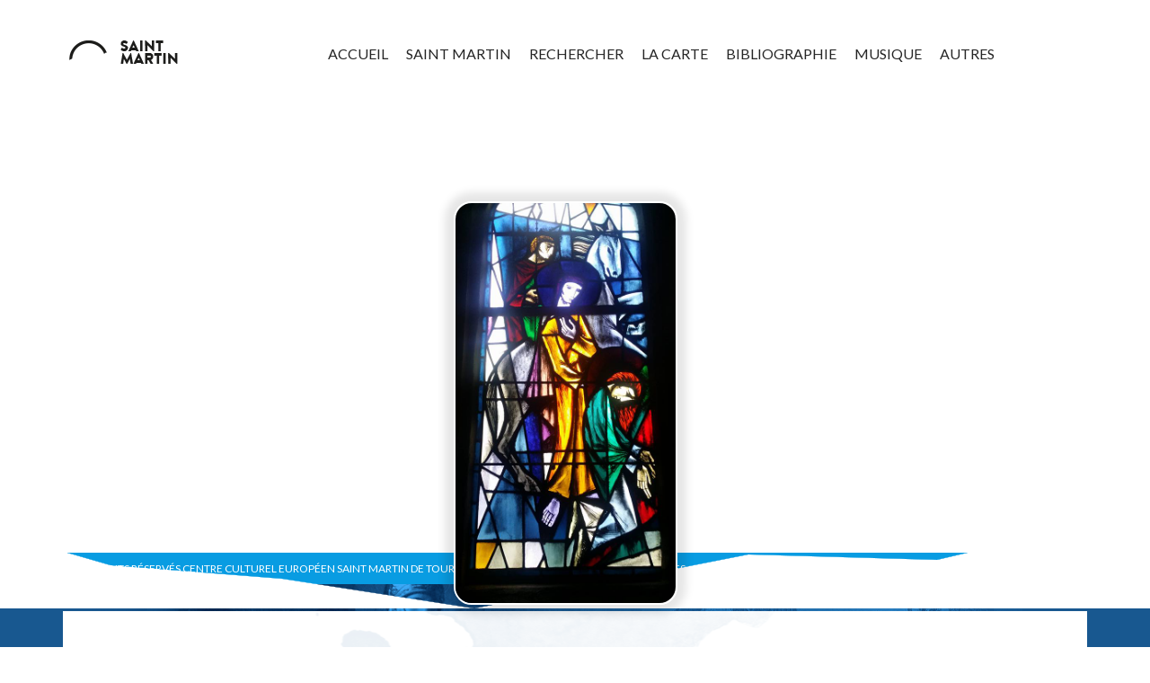

--- FILE ---
content_type: text/html; charset=UTF-8
request_url: https://saint-martindetours.com/eglise-saint-martin-pierrevillers/
body_size: 13381
content:

<!DOCTYPE html>
<html lang="fr-FR" class="no-js">
<head>
	<meta charset="UTF-8">
	<meta name="viewport" content="width=device-width">
	<link rel="profile" href="http://gmpg.org/xfn/11">
	<link rel="pingback" href="https://saint-martindetours.com/xmlrpc.php">
	<title> &raquo; Église Saint-Martin, Pierrevillers</title>
	<link href="https://saint-martindetours.com/wp-content/themes/saintmartin/style.css" rel="stylesheet">
	<link href="https://saint-martindetours.com/wp-content/themes/saintmartin/css/mobile.css" rel="stylesheet">
	<link rel="icon" type="image/png" href="https://saint-martindetours.com/wp-content/themes/saintmartin/images/favicon.png" />
	<script src="//code.jquery.com/jquery-1.11.2.min.js"></script>
	<script src='https://api.mapbox.com/mapbox.js/v3.3.1/mapbox.js'></script>
	<link href='https://api.mapbox.com/mapbox.js/v3.3.1/mapbox.css' rel='stylesheet' />
	<script src='https://api.mapbox.com/mapbox.js/plugins/leaflet-markercluster/v1.0.0/leaflet.markercluster.js'></script>
	<link href='https://api.mapbox.com/mapbox.js/plugins/leaflet-markercluster/v1.0.0/MarkerCluster.css' rel='stylesheet' />
	<link href='https://api.mapbox.com/mapbox.js/plugins/leaflet-markercluster/v1.0.0/MarkerCluster.Default.css' rel='stylesheet' />
	<link href='https://fonts.googleapis.com/css?family=Lato:400,300,700' rel='stylesheet' type='text/css'>
	<link href='https://fonts.googleapis.com/css?family=Exo+2:400,700,700italic,400italic' rel='stylesheet' type='text/css'>
	<link rel="stylesheet" href="https://maxcdn.bootstrapcdn.com/font-awesome/4.4.0/css/font-awesome.min.css">
<script>
  (function(i,s,o,g,r,a,m){i['GoogleAnalyticsObject']=r;i[r]=i[r]||function(){
  (i[r].q=i[r].q||[]).push(arguments)},i[r].l=1*new Date();a=s.createElement(o),
  m=s.getElementsByTagName(o)[0];a.async=1;a.src=g;m.parentNode.insertBefore(a,m)
  })(window,document,'script','//www.google-analytics.com/analytics.js','ga');

  ga('create', 'UA-69800433-1', 'auto');
  ga('send', 'pageview');

</script>
	<meta name='robots' content='max-image-preview:large' />
	<style>img:is([sizes="auto" i], [sizes^="auto," i]) { contain-intrinsic-size: 3000px 1500px }</style>
	<link rel="alternate" type="application/rss+xml" title="Saint Martin de Tours &raquo; Église Saint-Martin, Pierrevillers Flux des commentaires" href="https://saint-martindetours.com/eglise-saint-martin-pierrevillers/feed/" />
<script type="text/javascript">
/* <![CDATA[ */
window._wpemojiSettings = {"baseUrl":"https:\/\/s.w.org\/images\/core\/emoji\/16.0.1\/72x72\/","ext":".png","svgUrl":"https:\/\/s.w.org\/images\/core\/emoji\/16.0.1\/svg\/","svgExt":".svg","source":{"concatemoji":"https:\/\/saint-martindetours.com\/wp-includes\/js\/wp-emoji-release.min.js?ver=6.8.3"}};
/*! This file is auto-generated */
!function(s,n){var o,i,e;function c(e){try{var t={supportTests:e,timestamp:(new Date).valueOf()};sessionStorage.setItem(o,JSON.stringify(t))}catch(e){}}function p(e,t,n){e.clearRect(0,0,e.canvas.width,e.canvas.height),e.fillText(t,0,0);var t=new Uint32Array(e.getImageData(0,0,e.canvas.width,e.canvas.height).data),a=(e.clearRect(0,0,e.canvas.width,e.canvas.height),e.fillText(n,0,0),new Uint32Array(e.getImageData(0,0,e.canvas.width,e.canvas.height).data));return t.every(function(e,t){return e===a[t]})}function u(e,t){e.clearRect(0,0,e.canvas.width,e.canvas.height),e.fillText(t,0,0);for(var n=e.getImageData(16,16,1,1),a=0;a<n.data.length;a++)if(0!==n.data[a])return!1;return!0}function f(e,t,n,a){switch(t){case"flag":return n(e,"\ud83c\udff3\ufe0f\u200d\u26a7\ufe0f","\ud83c\udff3\ufe0f\u200b\u26a7\ufe0f")?!1:!n(e,"\ud83c\udde8\ud83c\uddf6","\ud83c\udde8\u200b\ud83c\uddf6")&&!n(e,"\ud83c\udff4\udb40\udc67\udb40\udc62\udb40\udc65\udb40\udc6e\udb40\udc67\udb40\udc7f","\ud83c\udff4\u200b\udb40\udc67\u200b\udb40\udc62\u200b\udb40\udc65\u200b\udb40\udc6e\u200b\udb40\udc67\u200b\udb40\udc7f");case"emoji":return!a(e,"\ud83e\udedf")}return!1}function g(e,t,n,a){var r="undefined"!=typeof WorkerGlobalScope&&self instanceof WorkerGlobalScope?new OffscreenCanvas(300,150):s.createElement("canvas"),o=r.getContext("2d",{willReadFrequently:!0}),i=(o.textBaseline="top",o.font="600 32px Arial",{});return e.forEach(function(e){i[e]=t(o,e,n,a)}),i}function t(e){var t=s.createElement("script");t.src=e,t.defer=!0,s.head.appendChild(t)}"undefined"!=typeof Promise&&(o="wpEmojiSettingsSupports",i=["flag","emoji"],n.supports={everything:!0,everythingExceptFlag:!0},e=new Promise(function(e){s.addEventListener("DOMContentLoaded",e,{once:!0})}),new Promise(function(t){var n=function(){try{var e=JSON.parse(sessionStorage.getItem(o));if("object"==typeof e&&"number"==typeof e.timestamp&&(new Date).valueOf()<e.timestamp+604800&&"object"==typeof e.supportTests)return e.supportTests}catch(e){}return null}();if(!n){if("undefined"!=typeof Worker&&"undefined"!=typeof OffscreenCanvas&&"undefined"!=typeof URL&&URL.createObjectURL&&"undefined"!=typeof Blob)try{var e="postMessage("+g.toString()+"("+[JSON.stringify(i),f.toString(),p.toString(),u.toString()].join(",")+"));",a=new Blob([e],{type:"text/javascript"}),r=new Worker(URL.createObjectURL(a),{name:"wpTestEmojiSupports"});return void(r.onmessage=function(e){c(n=e.data),r.terminate(),t(n)})}catch(e){}c(n=g(i,f,p,u))}t(n)}).then(function(e){for(var t in e)n.supports[t]=e[t],n.supports.everything=n.supports.everything&&n.supports[t],"flag"!==t&&(n.supports.everythingExceptFlag=n.supports.everythingExceptFlag&&n.supports[t]);n.supports.everythingExceptFlag=n.supports.everythingExceptFlag&&!n.supports.flag,n.DOMReady=!1,n.readyCallback=function(){n.DOMReady=!0}}).then(function(){return e}).then(function(){var e;n.supports.everything||(n.readyCallback(),(e=n.source||{}).concatemoji?t(e.concatemoji):e.wpemoji&&e.twemoji&&(t(e.twemoji),t(e.wpemoji)))}))}((window,document),window._wpemojiSettings);
/* ]]> */
</script>
<link rel='stylesheet' id='cf7ic_style-css' href='https://saint-martindetours.com/wp-content/plugins/contact-form-7-image-captcha/css/cf7ic-style.css?ver=3.3.7' type='text/css' media='all' />
<style id='wp-emoji-styles-inline-css' type='text/css'>

	img.wp-smiley, img.emoji {
		display: inline !important;
		border: none !important;
		box-shadow: none !important;
		height: 1em !important;
		width: 1em !important;
		margin: 0 0.07em !important;
		vertical-align: -0.1em !important;
		background: none !important;
		padding: 0 !important;
	}
</style>
<link rel='stylesheet' id='wp-block-library-css' href='https://saint-martindetours.com/wp-includes/css/dist/block-library/style.min.css?ver=6.8.3' type='text/css' media='all' />
<style id='classic-theme-styles-inline-css' type='text/css'>
/*! This file is auto-generated */
.wp-block-button__link{color:#fff;background-color:#32373c;border-radius:9999px;box-shadow:none;text-decoration:none;padding:calc(.667em + 2px) calc(1.333em + 2px);font-size:1.125em}.wp-block-file__button{background:#32373c;color:#fff;text-decoration:none}
</style>
<style id='global-styles-inline-css' type='text/css'>
:root{--wp--preset--aspect-ratio--square: 1;--wp--preset--aspect-ratio--4-3: 4/3;--wp--preset--aspect-ratio--3-4: 3/4;--wp--preset--aspect-ratio--3-2: 3/2;--wp--preset--aspect-ratio--2-3: 2/3;--wp--preset--aspect-ratio--16-9: 16/9;--wp--preset--aspect-ratio--9-16: 9/16;--wp--preset--color--black: #000000;--wp--preset--color--cyan-bluish-gray: #abb8c3;--wp--preset--color--white: #ffffff;--wp--preset--color--pale-pink: #f78da7;--wp--preset--color--vivid-red: #cf2e2e;--wp--preset--color--luminous-vivid-orange: #ff6900;--wp--preset--color--luminous-vivid-amber: #fcb900;--wp--preset--color--light-green-cyan: #7bdcb5;--wp--preset--color--vivid-green-cyan: #00d084;--wp--preset--color--pale-cyan-blue: #8ed1fc;--wp--preset--color--vivid-cyan-blue: #0693e3;--wp--preset--color--vivid-purple: #9b51e0;--wp--preset--gradient--vivid-cyan-blue-to-vivid-purple: linear-gradient(135deg,rgba(6,147,227,1) 0%,rgb(155,81,224) 100%);--wp--preset--gradient--light-green-cyan-to-vivid-green-cyan: linear-gradient(135deg,rgb(122,220,180) 0%,rgb(0,208,130) 100%);--wp--preset--gradient--luminous-vivid-amber-to-luminous-vivid-orange: linear-gradient(135deg,rgba(252,185,0,1) 0%,rgba(255,105,0,1) 100%);--wp--preset--gradient--luminous-vivid-orange-to-vivid-red: linear-gradient(135deg,rgba(255,105,0,1) 0%,rgb(207,46,46) 100%);--wp--preset--gradient--very-light-gray-to-cyan-bluish-gray: linear-gradient(135deg,rgb(238,238,238) 0%,rgb(169,184,195) 100%);--wp--preset--gradient--cool-to-warm-spectrum: linear-gradient(135deg,rgb(74,234,220) 0%,rgb(151,120,209) 20%,rgb(207,42,186) 40%,rgb(238,44,130) 60%,rgb(251,105,98) 80%,rgb(254,248,76) 100%);--wp--preset--gradient--blush-light-purple: linear-gradient(135deg,rgb(255,206,236) 0%,rgb(152,150,240) 100%);--wp--preset--gradient--blush-bordeaux: linear-gradient(135deg,rgb(254,205,165) 0%,rgb(254,45,45) 50%,rgb(107,0,62) 100%);--wp--preset--gradient--luminous-dusk: linear-gradient(135deg,rgb(255,203,112) 0%,rgb(199,81,192) 50%,rgb(65,88,208) 100%);--wp--preset--gradient--pale-ocean: linear-gradient(135deg,rgb(255,245,203) 0%,rgb(182,227,212) 50%,rgb(51,167,181) 100%);--wp--preset--gradient--electric-grass: linear-gradient(135deg,rgb(202,248,128) 0%,rgb(113,206,126) 100%);--wp--preset--gradient--midnight: linear-gradient(135deg,rgb(2,3,129) 0%,rgb(40,116,252) 100%);--wp--preset--font-size--small: 13px;--wp--preset--font-size--medium: 20px;--wp--preset--font-size--large: 36px;--wp--preset--font-size--x-large: 42px;--wp--preset--spacing--20: 0.44rem;--wp--preset--spacing--30: 0.67rem;--wp--preset--spacing--40: 1rem;--wp--preset--spacing--50: 1.5rem;--wp--preset--spacing--60: 2.25rem;--wp--preset--spacing--70: 3.38rem;--wp--preset--spacing--80: 5.06rem;--wp--preset--shadow--natural: 6px 6px 9px rgba(0, 0, 0, 0.2);--wp--preset--shadow--deep: 12px 12px 50px rgba(0, 0, 0, 0.4);--wp--preset--shadow--sharp: 6px 6px 0px rgba(0, 0, 0, 0.2);--wp--preset--shadow--outlined: 6px 6px 0px -3px rgba(255, 255, 255, 1), 6px 6px rgba(0, 0, 0, 1);--wp--preset--shadow--crisp: 6px 6px 0px rgba(0, 0, 0, 1);}:where(.is-layout-flex){gap: 0.5em;}:where(.is-layout-grid){gap: 0.5em;}body .is-layout-flex{display: flex;}.is-layout-flex{flex-wrap: wrap;align-items: center;}.is-layout-flex > :is(*, div){margin: 0;}body .is-layout-grid{display: grid;}.is-layout-grid > :is(*, div){margin: 0;}:where(.wp-block-columns.is-layout-flex){gap: 2em;}:where(.wp-block-columns.is-layout-grid){gap: 2em;}:where(.wp-block-post-template.is-layout-flex){gap: 1.25em;}:where(.wp-block-post-template.is-layout-grid){gap: 1.25em;}.has-black-color{color: var(--wp--preset--color--black) !important;}.has-cyan-bluish-gray-color{color: var(--wp--preset--color--cyan-bluish-gray) !important;}.has-white-color{color: var(--wp--preset--color--white) !important;}.has-pale-pink-color{color: var(--wp--preset--color--pale-pink) !important;}.has-vivid-red-color{color: var(--wp--preset--color--vivid-red) !important;}.has-luminous-vivid-orange-color{color: var(--wp--preset--color--luminous-vivid-orange) !important;}.has-luminous-vivid-amber-color{color: var(--wp--preset--color--luminous-vivid-amber) !important;}.has-light-green-cyan-color{color: var(--wp--preset--color--light-green-cyan) !important;}.has-vivid-green-cyan-color{color: var(--wp--preset--color--vivid-green-cyan) !important;}.has-pale-cyan-blue-color{color: var(--wp--preset--color--pale-cyan-blue) !important;}.has-vivid-cyan-blue-color{color: var(--wp--preset--color--vivid-cyan-blue) !important;}.has-vivid-purple-color{color: var(--wp--preset--color--vivid-purple) !important;}.has-black-background-color{background-color: var(--wp--preset--color--black) !important;}.has-cyan-bluish-gray-background-color{background-color: var(--wp--preset--color--cyan-bluish-gray) !important;}.has-white-background-color{background-color: var(--wp--preset--color--white) !important;}.has-pale-pink-background-color{background-color: var(--wp--preset--color--pale-pink) !important;}.has-vivid-red-background-color{background-color: var(--wp--preset--color--vivid-red) !important;}.has-luminous-vivid-orange-background-color{background-color: var(--wp--preset--color--luminous-vivid-orange) !important;}.has-luminous-vivid-amber-background-color{background-color: var(--wp--preset--color--luminous-vivid-amber) !important;}.has-light-green-cyan-background-color{background-color: var(--wp--preset--color--light-green-cyan) !important;}.has-vivid-green-cyan-background-color{background-color: var(--wp--preset--color--vivid-green-cyan) !important;}.has-pale-cyan-blue-background-color{background-color: var(--wp--preset--color--pale-cyan-blue) !important;}.has-vivid-cyan-blue-background-color{background-color: var(--wp--preset--color--vivid-cyan-blue) !important;}.has-vivid-purple-background-color{background-color: var(--wp--preset--color--vivid-purple) !important;}.has-black-border-color{border-color: var(--wp--preset--color--black) !important;}.has-cyan-bluish-gray-border-color{border-color: var(--wp--preset--color--cyan-bluish-gray) !important;}.has-white-border-color{border-color: var(--wp--preset--color--white) !important;}.has-pale-pink-border-color{border-color: var(--wp--preset--color--pale-pink) !important;}.has-vivid-red-border-color{border-color: var(--wp--preset--color--vivid-red) !important;}.has-luminous-vivid-orange-border-color{border-color: var(--wp--preset--color--luminous-vivid-orange) !important;}.has-luminous-vivid-amber-border-color{border-color: var(--wp--preset--color--luminous-vivid-amber) !important;}.has-light-green-cyan-border-color{border-color: var(--wp--preset--color--light-green-cyan) !important;}.has-vivid-green-cyan-border-color{border-color: var(--wp--preset--color--vivid-green-cyan) !important;}.has-pale-cyan-blue-border-color{border-color: var(--wp--preset--color--pale-cyan-blue) !important;}.has-vivid-cyan-blue-border-color{border-color: var(--wp--preset--color--vivid-cyan-blue) !important;}.has-vivid-purple-border-color{border-color: var(--wp--preset--color--vivid-purple) !important;}.has-vivid-cyan-blue-to-vivid-purple-gradient-background{background: var(--wp--preset--gradient--vivid-cyan-blue-to-vivid-purple) !important;}.has-light-green-cyan-to-vivid-green-cyan-gradient-background{background: var(--wp--preset--gradient--light-green-cyan-to-vivid-green-cyan) !important;}.has-luminous-vivid-amber-to-luminous-vivid-orange-gradient-background{background: var(--wp--preset--gradient--luminous-vivid-amber-to-luminous-vivid-orange) !important;}.has-luminous-vivid-orange-to-vivid-red-gradient-background{background: var(--wp--preset--gradient--luminous-vivid-orange-to-vivid-red) !important;}.has-very-light-gray-to-cyan-bluish-gray-gradient-background{background: var(--wp--preset--gradient--very-light-gray-to-cyan-bluish-gray) !important;}.has-cool-to-warm-spectrum-gradient-background{background: var(--wp--preset--gradient--cool-to-warm-spectrum) !important;}.has-blush-light-purple-gradient-background{background: var(--wp--preset--gradient--blush-light-purple) !important;}.has-blush-bordeaux-gradient-background{background: var(--wp--preset--gradient--blush-bordeaux) !important;}.has-luminous-dusk-gradient-background{background: var(--wp--preset--gradient--luminous-dusk) !important;}.has-pale-ocean-gradient-background{background: var(--wp--preset--gradient--pale-ocean) !important;}.has-electric-grass-gradient-background{background: var(--wp--preset--gradient--electric-grass) !important;}.has-midnight-gradient-background{background: var(--wp--preset--gradient--midnight) !important;}.has-small-font-size{font-size: var(--wp--preset--font-size--small) !important;}.has-medium-font-size{font-size: var(--wp--preset--font-size--medium) !important;}.has-large-font-size{font-size: var(--wp--preset--font-size--large) !important;}.has-x-large-font-size{font-size: var(--wp--preset--font-size--x-large) !important;}
:where(.wp-block-post-template.is-layout-flex){gap: 1.25em;}:where(.wp-block-post-template.is-layout-grid){gap: 1.25em;}
:where(.wp-block-columns.is-layout-flex){gap: 2em;}:where(.wp-block-columns.is-layout-grid){gap: 2em;}
:root :where(.wp-block-pullquote){font-size: 1.5em;line-height: 1.6;}
</style>
<link rel='stylesheet' id='contact-form-7-css' href='https://saint-martindetours.com/wp-content/plugins/contact-form-7/includes/css/styles.css?ver=6.1.4' type='text/css' media='all' />
<link rel="https://api.w.org/" href="https://saint-martindetours.com/wp-json/" /><link rel="alternate" title="JSON" type="application/json" href="https://saint-martindetours.com/wp-json/wp/v2/posts/6512" /><link rel="EditURI" type="application/rsd+xml" title="RSD" href="https://saint-martindetours.com/xmlrpc.php?rsd" />
<meta name="generator" content="WordPress 6.8.3" />
<link rel="canonical" href="https://saint-martindetours.com/eglise-saint-martin-pierrevillers/" />
<link rel='shortlink' href='https://saint-martindetours.com/?p=6512' />
<link rel="alternate" title="oEmbed (JSON)" type="application/json+oembed" href="https://saint-martindetours.com/wp-json/oembed/1.0/embed?url=https%3A%2F%2Fsaint-martindetours.com%2Feglise-saint-martin-pierrevillers%2F" />
<link rel="alternate" title="oEmbed (XML)" type="text/xml+oembed" href="https://saint-martindetours.com/wp-json/oembed/1.0/embed?url=https%3A%2F%2Fsaint-martindetours.com%2Feglise-saint-martin-pierrevillers%2F&#038;format=xml" />
</head>

<body class="wp-singular post-template-default single single-post postid-6512 single-format-standard wp-theme-saintmartin">


	<div id="header" class="bloc-12">
		<div id="container">
			<div class="logo bloc-3">
				<a href="/"><img src="https://saint-martindetours.com/wp-content/themes/saintmartin/images/logo.png" alt="Saint-Martin Logo"/></a>
			</div>
			<a class="toggle-button" data-target=".menu-mobile"><i class="fa fa-bars"><span style="font-size: 20px;margin-left: 20px;position: relative;vertical-align: middle;">MENU</span></i></a>
			<div class="menu-mobile bloc-12">
				<div class="menu-principal-container"><ul id="menu-principal" class="menu"><li id="menu-item-2892" class="menu-item menu-item-type-custom menu-item-object-custom menu-item-home menu-item-2892"><a href="https://saint-martindetours.com/">Accueil</a></li>
<li id="menu-item-3300" class="menu-item menu-item-type-post_type menu-item-object-page menu-item-3300"><a href="https://saint-martindetours.com/saint-martin/">Saint Martin</a></li>
<li id="menu-item-3301" class="menu-item menu-item-type-post_type menu-item-object-page menu-item-3301"><a href="https://saint-martindetours.com/rechercher/">Rechercher</a></li>
<li id="menu-item-10216" class="menu-item menu-item-type-custom menu-item-object-custom menu-item-10216"><a href="https://saint-martindetours.com/carte/?address%5B0%5D=">La carte</a></li>
<li id="menu-item-3302" class="menu-item menu-item-type-post_type menu-item-object-page menu-item-3302"><a href="https://saint-martindetours.com/bibliographie/">Bibliographie</a></li>
<li id="menu-item-3303" class="menu-item menu-item-type-post_type menu-item-object-page menu-item-3303"><a href="https://saint-martindetours.com/musique/">Musique</a></li>
<li id="menu-item-4368" class="menu-item menu-item-type-custom menu-item-object-custom menu-item-has-children menu-item-4368"><a href="#">Autres</a>
<ul class="sub-menu">
	<li id="menu-item-3295" class="menu-item menu-item-type-custom menu-item-object-custom menu-item-3295"><a href="http://www.univ-tours.fr/">Université de Tours</a></li>
	<li id="menu-item-3296" class="menu-item menu-item-type-custom menu-item-object-custom menu-item-3296"><a href="http://www.saintmartindetours.eu/">Centre Culturel Européen Saint Martin de Tours</a></li>
	<li id="menu-item-3297" class="menu-item menu-item-type-custom menu-item-object-custom menu-item-3297"><a href="http://www.regioncentre-valdeloire.fr/accueil.html">Région Centre Val de Loire</a></li>
	<li id="menu-item-3307" class="menu-item menu-item-type-post_type menu-item-object-page menu-item-has-children menu-item-3307"><a href="https://saint-martindetours.com/mentions-legales/">Mentions Légales</a>
	<ul class="sub-menu">
		<li id="menu-item-3294" class="menu-item menu-item-type-custom menu-item-object-custom menu-item-3294"><a href="#openContact">Contact</a></li>
	</ul>
</li>
</ul>
</li>
</ul></div>			</div> 
			<div class="menu-desktop bloc-9">
				<div class="menu-principal-container"><ul id="menu-principal-1" class="menu"><li class="menu-item menu-item-type-custom menu-item-object-custom menu-item-home menu-item-2892"><a href="https://saint-martindetours.com/">Accueil</a></li>
<li class="menu-item menu-item-type-post_type menu-item-object-page menu-item-3300"><a href="https://saint-martindetours.com/saint-martin/">Saint Martin</a></li>
<li class="menu-item menu-item-type-post_type menu-item-object-page menu-item-3301"><a href="https://saint-martindetours.com/rechercher/">Rechercher</a></li>
<li class="menu-item menu-item-type-custom menu-item-object-custom menu-item-10216"><a href="https://saint-martindetours.com/carte/?address%5B0%5D=">La carte</a></li>
<li class="menu-item menu-item-type-post_type menu-item-object-page menu-item-3302"><a href="https://saint-martindetours.com/bibliographie/">Bibliographie</a></li>
<li class="menu-item menu-item-type-post_type menu-item-object-page menu-item-3303"><a href="https://saint-martindetours.com/musique/">Musique</a></li>
<li class="menu-item menu-item-type-custom menu-item-object-custom menu-item-has-children menu-item-4368"><a href="#">Autres</a>
<ul class="sub-menu">
	<li class="menu-item menu-item-type-custom menu-item-object-custom menu-item-3295"><a href="http://www.univ-tours.fr/">Université de Tours</a></li>
	<li class="menu-item menu-item-type-custom menu-item-object-custom menu-item-3296"><a href="http://www.saintmartindetours.eu/">Centre Culturel Européen Saint Martin de Tours</a></li>
	<li class="menu-item menu-item-type-custom menu-item-object-custom menu-item-3297"><a href="http://www.regioncentre-valdeloire.fr/accueil.html">Région Centre Val de Loire</a></li>
	<li class="menu-item menu-item-type-post_type menu-item-object-page menu-item-has-children menu-item-3307"><a href="https://saint-martindetours.com/mentions-legales/">Mentions Légales</a>
	<ul class="sub-menu">
		<li class="menu-item menu-item-type-custom menu-item-object-custom menu-item-3294"><a href="#openContact">Contact</a></li>
	</ul>
</li>
</ul>
</li>
</ul></div>			</div>

		</div>
	</div>
	
					<div id="openContact" class="modalDialog">
						<div>
							<div id="popup">
	<div class="entete" style="text-align:center">
	<a href="#close" title="Close" class="close" style="top: 50px;"> FERMER <span>X</span></a>
		<h2>SAINT MARTIN DE TOURS</h2>
		<h1>CONTACTEZ-NOUS</h1>
		<p>Vous souhaitez nous contacter ? Merci de bien vouloir remplir ces quelques champs.</p>
	</div>
		
<div class="wpcf7 no-js" id="wpcf7-f200-o1" lang="fr-FR" dir="ltr" data-wpcf7-id="200">
<div class="screen-reader-response"><p role="status" aria-live="polite" aria-atomic="true"></p> <ul></ul></div>
<form action="/eglise-saint-martin-pierrevillers/#wpcf7-f200-o1" method="post" class="wpcf7-form init" aria-label="Formulaire de contact" novalidate="novalidate" data-status="init">
<fieldset class="hidden-fields-container"><input type="hidden" name="_wpcf7" value="200" /><input type="hidden" name="_wpcf7_version" value="6.1.4" /><input type="hidden" name="_wpcf7_locale" value="fr_FR" /><input type="hidden" name="_wpcf7_unit_tag" value="wpcf7-f200-o1" /><input type="hidden" name="_wpcf7_container_post" value="0" /><input type="hidden" name="_wpcf7_posted_data_hash" value="" />
</fieldset>
<div class="contact-core">
	<div class="left bloc-4">
		<h2>ÉTAPE 1
		</h2>
		<h1>VOS INFORMATIONS
		</h1>
		<p><span class="wpcf7-form-control-wrap" data-name="your-name"><input size="40" maxlength="400" class="wpcf7-form-control wpcf7-text wpcf7-validates-as-required" aria-required="true" aria-invalid="false" placeholder="PRÉNOM / NOM" value="" type="text" name="your-name" /></span>
		</p>
		<p><span class="wpcf7-form-control-wrap" data-name="your-email"><input size="40" maxlength="400" class="wpcf7-form-control wpcf7-email wpcf7-validates-as-required wpcf7-text wpcf7-validates-as-email" aria-required="true" aria-invalid="false" placeholder="ADRESSE EMAIL" value="" type="email" name="your-email" /></span>
		</p>
		<p><span class="wpcf7-form-control-wrap" data-name="your-ville"><input size="40" maxlength="400" class="wpcf7-form-control wpcf7-text wpcf7-validates-as-required" aria-required="true" aria-invalid="false" placeholder="VILLE" value="" type="text" name="your-ville" /></span>
		</p>
		<p><span class="wpcf7-form-control-wrap" data-name="your-tel"><input size="40" maxlength="400" class="wpcf7-form-control wpcf7-tel wpcf7-text wpcf7-validates-as-tel" aria-invalid="false" placeholder="NUMÉRO DE TÉLÉPHONE" value="" type="tel" name="your-tel" /></span>
		</p>
		<p><span class="wpcf7-form-control-wrap" data-name="your-subject"><input size="40" maxlength="400" class="wpcf7-form-control wpcf7-text wpcf7-validates-as-required" aria-required="true" aria-invalid="false" placeholder="OBJET DE LA PRISE DE CONTACT" value="" type="text" name="your-subject" /></span>
		</p>
	</div>
	<div class="right bloc-7">
		<h2>ÉTAPE 2
		</h2>
		<h1>VOTRE MESSAGE
		</h1>
		<p><span class="wpcf7-form-control-wrap" data-name="your-message"><textarea cols="40" rows="10" maxlength="2000" class="wpcf7-form-control wpcf7-textarea wpcf7-validates-as-required" aria-required="true" aria-invalid="false" placeholder="TAPEZ VOTRE MESSAGE ICI" name="your-message"></textarea></span>
		</p>
		<ul>
			<li>
				<p>Valider et confirmer l’envoi de votre message<br />
aux administrateurs du site de Saint Martin de Tours
				</p>
			</li>

<span class="wpcf7-form-control-wrap kc_captcha" data-name="kc_captcha"><span class="wpcf7-form-control wpcf7-radio"><span class="captcha-image" ><span class="cf7ic_instructions">Veuillez prouver que vous êtes humain en sélectionnant<span> le drapeau</span>.</span><label><input aria-label="1" type="radio" name="kc_captcha" value="bot" /><svg width="50" height="50" aria-hidden="true" role="img" xmlns="http://www.w3.org/2000/svg" viewBox="0 0 576 512"><path fill="currentColor" d="M488 313v143c0 13-11 24-24 24H348c-7 0-12-5-12-12V356c0-7-5-12-12-12h-72c-7 0-12 5-12 12v112c0 7-5 12-12 12H112c-13 0-24-11-24-24V313c0-4 2-7 4-10l188-154c5-4 11-4 16 0l188 154c2 3 4 6 4 10zm84-61l-84-69V44c0-6-5-12-12-12h-56c-7 0-12 6-12 12v73l-89-74a48 48 0 00-61 0L4 252c-5 4-5 12-1 17l25 31c5 5 12 5 17 1l235-193c5-4 11-4 16 0l235 193c5 5 13 4 17-1l25-31c4-6 4-13-1-17z"/></svg></label><label><input aria-label="2" type="radio" name="kc_captcha" value="kc_human" /><svg width="50" height="50" aria-hidden="true" role="img" xmlns="http://www.w3.org/2000/svg" viewBox="0 0 512 512"><path fill="currentColor" d="M350 99c-54 0-98-35-166-35-25 0-47 4-68 12a56 56 0 004-24C118 24 95 1 66 0a56 56 0 00-34 102v386c0 13 11 24 24 24h16c13 0 24-11 24-24v-94c28-12 64-23 114-23 54 0 98 35 166 35 48 0 86-16 122-41 9-6 14-15 14-26V96c0-23-24-39-45-29-35 16-77 32-117 32z"/></svg></label><label><input aria-label="3" type="radio" name="kc_captcha" value="bot" /><svg width="50" height="50" aria-hidden="true" role="img" xmlns="http://www.w3.org/2000/svg" viewBox="0 0 512 512"><path fill="currentColor" d="M512 176a176 176 0 01-209 173l-24 27a24 24 0 01-18 8h-37v40c0 13-11 24-24 24h-40v40c0 13-11 24-24 24H24c-13 0-24-11-24-24v-78c0-6 3-13 7-17l162-162a176 176 0 11343-55zm-176-48a48 48 0 1096 0 48 48 0 00-96 0z"/></svg></label>
    </span>
    <span style="display:none">
        <input type="text" name="kc_honeypot">
    </span></span></span>
			<li>
				<p><input class="wpcf7-form-control wpcf7-submit has-spinner" type="submit" value="ENVOYER VOTRE MESSAGE" />
				</p>
			</li>
		</ul>
	</div>
</div><p style="display: none !important;" class="akismet-fields-container" data-prefix="_wpcf7_ak_"><label>&#916;<textarea name="_wpcf7_ak_hp_textarea" cols="45" rows="8" maxlength="100"></textarea></label><input type="hidden" id="ak_js_1" name="_wpcf7_ak_js" value="178"/><script>document.getElementById( "ak_js_1" ).setAttribute( "value", ( new Date() ).getTime() );</script></p><div class="wpcf7-response-output" aria-hidden="true"></div>
</form>
</div>
</div>						</div>
					</div>

<script type="text/javascript">
    	$(function() {
        $( '.toggle-button' ).on( 'click', function() {
            // À décommenter si tu veux masquer toutes les autres div
            // $( '.togglable' ).not( this.getAttribute( 'data-target' ) ).hide( 'slow' );
             
            $( this.getAttribute( 'data-target' ) ).toggle( 'slow' );
        });
    });
</script>
<div id="content" class="bloc-12">
											</div>
	<div class="text-accroche bloc-12">
		<div class="prev-page">
			<div id="container">
				<a href="javascript:history.back()">< PAGE PRÉCÉDENTE</a>
			</div>
		</div>
		<div class="post-cat">
					</div>
		<div class="post-title">
			<h1 class="entry-title">Église Saint-Martin, Pierrevillers</h1>
		</div>
		<div class="post-thumbnail">
			<img src="<img width="528" height="960" src="https://saint-martindetours.com/wp-content/uploads/2019/10/EgliseStMartinPierrevillers.jpg" class="attachment-post-thumbnail size-post-thumbnail wp-post-image" alt="" decoding="async" fetchpriority="high" srcset="https://saint-martindetours.com/wp-content/uploads/2019/10/EgliseStMartinPierrevillers.jpg 528w, https://saint-martindetours.com/wp-content/uploads/2019/10/EgliseStMartinPierrevillers-165x300.jpg 165w" sizes="(max-width: 528px) 100vw, 528px" />"/>
						<div class="post-galerie">
			</div>
		</div> 
	</div>
	<div class="content-post bloc-12">
		<div class="site-content">
			<div class="post-meta-cat">
				<ul>
					<li class="bloc-4"><span class="meta-cat-title">Cat. : </span>Église</li>
					<li class="bloc-4"><span class="meta-cat-title">Siècle : </span>XII <sup>ème</sup></li>
					<li class="bloc-4"><span class="meta-cat-title">Lieux : </span>Pierrevillers</li>
					
				</ul>
			</div>
			<div id="article">
				<div class="article-left bloc-8">
					<article id="post-6512" class="post-6512 post type-post status-publish format-standard has-post-thumbnail hentry category-eglise tag-xii">
						<div class="entry-content">
							<p>L&rsquo;église Saint-Martin de Pierrevillers est une église fortifiée dont la fondation daterait de la fin du XIIe siècle. Seuls subsisteraient de cette époque le chœur roman et la chapelle latérale. C&rsquo;est au XVIIIe siècle que se construisent deux travées supplémentaires.</p>
<p>Cette église abrite un vitrail réalisé par un maître verrier mosellan Arthur Schouler qui date des années 1980. Il représente une charité de saint Martin figurant trois personnages : saint Martin en cavalier et habillé de la tunique rouge de l&rsquo;armée romaine et le mendiant, qui est à genoux, en prière. La particularité de cette charité est que le Christ se trouve entre saint Martin et le mendiant. Le Christ, pieds nus, porte une auréole bleue, une tunique dorée et est imberbe. C&rsquo;est lui qui couvre le mendiant de la « chlamyde » de saint Martin.</p>
<p>L&rsquo;église a été classée à l&rsquo;inventaire des Monuments Historiques le 8 octobre 1991. <a href="https://www.pop.culture.gouv.fr/notice/merimee/PA00107060">PA00107060</a></p>
<p>The church of Saint-Martin de Pierrevillers is a fortified church whose foundation dates from the end of the 12th century. Only the Romanesque choir and the side chapel remain from this period. Two additional bays were built in the 18th century.</p>
<p>The church has a stained glass window made by Arthur Schouler, a master glass artist from Moselle, which dates from the 1980s. It depicts the charity of Saint Martin, with three figures: Saint Martin on horseback, wearing the red tunic of the Roman army, and the beggar on his knees in prayer. The particularity of this charity is that Christ is between Saint Martin and the beggar. Christ is barefoot, wears a blue halo, a golden tunic and is beardless. He is the one who covers the beggar with the « chlamydia » of St. Martin.</p>
<p>The church was listed as a Historical Monument on 8 October 1991. <a href="https://www.pop.culture.gouv.fr/notice/merimee/PA00107060">PA00107060</a></p>
<p>&nbsp;</p>
													</div><!-- .entry-content -->
	
						<footer class="entry-meta">
													</footer><!-- .entry-meta -->
					</article><!-- #post -->
							<nav class="navigation post-navigation" role="navigation">
		<h1 class="screen-reader-text">VOIR LA FICHE</h1>
		<div class="nav-links">
			<a href="https://saint-martindetours.com/eglise-saint-martin-metz/" rel="prev"><span class="meta-nav">PRÉCÉDENTE</span></a>			<a href="https://saint-martindetours.com/saint-martin-eveque-lourdes/" rel="next"><span class="meta-nav">SUIVANTE</span></a>		</div><!-- .nav-links -->
	</nav><!-- .navigation -->
																	</div>
				<div class="article-right bloc-3">
				<div class="adresse-post">
					<h1>LOCALISATION</h1>
					<p><div id="gmw-single-location-wrapper-175" class="gmw-element-wrapper gmw-single-location-wrapper gmw-sl-wrapper gmw-sl-single-post-wrapper post " object_type="post" object_id="6512"  style="width:100%"><div class='gmw-sl-title-wrapper'><h3 class="gmw-sl-title post-title gmw-sl-element"><a href="https://saint-martindetours.com/eglise-saint-martin-pierrevillers/" title="Église Saint-Martin, Pierrevillers">Église Saint-Martin, Pierrevillers</a></h3></div><div class="gmw-sl-address gmw-sl-element"><i class="gmw-location-icon gmw-icon-location"></i><span class="address"><a href="https://maps.google.com/?q=Eglise Saint-Martin, Pierrevillers" target="_blank">Eglise Saint-Martin, Pierrevillers</a></span></div><div class="gmw-sl-map-wrapper gmw-sl-element"><div id="gmw-map-wrapper-175" class="gmw-map-wrapper  sl single_location " style="width:100%;height:300px;"> <span id="gmw-resize-map-toggle-175" class="gmw-resize-map-toggle gmw-icon-resize-full" style="display:none;" title="Redimensionner la carte"></span> <div id="gmw-map-loader-175" class="gmw-map-loader"></div> <div id="gmw-map-175" class="gmw-map sl single_location" style="width:100%; height:100%" data-map_id="175" data-prefix="sl" data-map_type="single_location" data-icons_usage="global"></div> </div></div><div id="gmw-sl-directions-link-wrapper-175" class="gmw-sl-directions-link-wrapper gmw-sl-element gmw-sl-post-direction-link-wrapper"><div class="trigger-wrapper"><i class="gmw-icon-directions-solid"></i><a href="#" id="form-trigger-175" class="form-trigger" onclick="event.preventDefault();jQuery(this).closest( '.gmw-sl-element' ).find( '.directions-link-form-wrapper' ).slideToggle();">Get directions</a></div><div id="directions-link-form-wrapper-175" class="directions-link-form-wrapper" style="display:none;"><form action="https://maps.google.com/maps" method="get" target="_blank"><div class="address-field-wrapper"><label for="origin-175">De : </label><input type="text" size="35" id="origin-175" class="origin-field" name="saddr" value="" placeholder="Your location" /><a href="#" class="get-directions-link-submit gmw-icon-search" onclick="jQuery( this ).closest( 'form' ).submit();"></a></div><input type="hidden" name="daddr" value="Eglise Saint-Martin, Pierrevillers" /></form></div></div></div></p>
					<!-- <p>1 B Rue de l'Église 57120 Pierrevillers, 49.22561492339711, 6.112420672100029</p>
										<div class="acf-map">
						<div class="marker" data-lat="49.22561492339711" data-lng="6.112420672100029"></div>
					</div>
					 -->
				</div>	
				<div class="biblio-post">
					<h1>BIBLIOGRAPHIE</h1>
									
				</div>
				<!-- <div class="memecat-post">
				<h1>DANS LA MÊME CATÉGORIE</h1>	
					
			</div> -->
				<div class="liens-post">	
					<h1>LIENS EXTERNES</h1>
					<a href="" target="_blank"></a>
					<a href="" target="_blank"></a>
					<a href="" target="_blank"></a>
				</div>
				<div class="boutons-post">
					
					<button class="proposer-modif"><a href="mailto:christine.bousquet@univ-tours.fr?subject=Modification de Église Saint-Martin, Pierrevillers">PROPOSER UNE MODIFICATION</a></button>
					<button class="proposer-modif"><a href="http://saint-martindetours.com/#openModal">DÉCLARER UN NOUVEAU PATRIMOINE</a></button>


				</div>
			</div>
		</div>
	</div>
</div>


<div id="footer" class="bloc-12">
	<div class="footer-text bloc-12">
		<div id="container">
			<span class="droits-reserves bloc-6"><a href="http://www.saintmartindetours.eu/" target="_blank">Tous droits réservés CENTRE CULTUREL EUROPÉEN SAINT MARTIN DE TOURS 2015</a> </span>
			<div class="menu-footer bloc-6">
				<div class="menu-footer-container"><ul id="menu-footer" class="menu"><li id="menu-item-3305" class="menu-item menu-item-type-post_type menu-item-object-page menu-item-3305"><a href="https://saint-martindetours.com/mentions-legales/">Mentions Légales</a></li>
<li id="menu-item-3293" class="menu-item menu-item-type-custom menu-item-object-custom menu-item-3293"><a href="#openContact">Contact</a></li>
</ul></div>			</div>
		</div>
	</div>
	<span class="visuel-footer bloc-12"></span>
</div>

<script type="speculationrules">
{"prefetch":[{"source":"document","where":{"and":[{"href_matches":"\/*"},{"not":{"href_matches":["\/wp-*.php","\/wp-admin\/*","\/wp-content\/uploads\/*","\/wp-content\/*","\/wp-content\/plugins\/*","\/wp-content\/themes\/saintmartin\/*","\/*\\?(.+)"]}},{"not":{"selector_matches":"a[rel~=\"nofollow\"]"}},{"not":{"selector_matches":".no-prefetch, .no-prefetch a"}}]},"eagerness":"conservative"}]}
</script>
<link rel='stylesheet' id='gmw-frontend-css' href='https://saint-martindetours.com/wp-content/plugins/geo-my-wp/assets/css/gmw.frontend.min.css?ver=4.5.4' type='text/css' media='all' />
<style id='gmw-frontend-inline-css' type='text/css'>
:root{--gmw-color-primary:#1e90ff;--gmw-color-hover-primary:#2b97ff;--gmw-font-color-primary:#ffffff;--gmw-color-secondary:#63CC61;--gmw-color-hover-secondary:#70d56e;--gmw-font-color-secondary:#ffffff;--gmw-color-accent:#FFA600;--gmw-color-hover-accent:#ee9e08;--gmw-font-color-accent:#ffffff;--gmw-notice-color-success:#63CC61;--gmw-notice-color-failed:#FF0200;--gmw-notice-color-info:#FFA600;--gmw-notice-color-processing:#FFA600;}
</style>
<link rel='stylesheet' id='gmw-forms-css' href='https://saint-martindetours.com/wp-content/plugins/geo-my-wp/assets/css/gmw.forms.min.css?ver=4.5.4' type='text/css' media='all' />
<link rel='stylesheet' id='leaflet-css' href='https://saint-martindetours.com/wp-content/plugins/geo-my-wp/assets/lib/leaflet/leaflet.min.css?ver=1.7.1' type='text/css' media='all' />
<script type="text/javascript" src="https://saint-martindetours.com/wp-includes/js/dist/hooks.min.js?ver=4d63a3d491d11ffd8ac6" id="wp-hooks-js"></script>
<script type="text/javascript" src="https://saint-martindetours.com/wp-includes/js/dist/i18n.min.js?ver=5e580eb46a90c2b997e6" id="wp-i18n-js"></script>
<script type="text/javascript" id="wp-i18n-js-after">
/* <![CDATA[ */
wp.i18n.setLocaleData( { 'text direction\u0004ltr': [ 'ltr' ] } );
/* ]]> */
</script>
<script type="text/javascript" src="https://saint-martindetours.com/wp-content/plugins/contact-form-7/includes/swv/js/index.js?ver=6.1.4" id="swv-js"></script>
<script type="text/javascript" id="contact-form-7-js-translations">
/* <![CDATA[ */
( function( domain, translations ) {
	var localeData = translations.locale_data[ domain ] || translations.locale_data.messages;
	localeData[""].domain = domain;
	wp.i18n.setLocaleData( localeData, domain );
} )( "contact-form-7", {"translation-revision-date":"2025-02-06 12:02:14+0000","generator":"GlotPress\/4.0.1","domain":"messages","locale_data":{"messages":{"":{"domain":"messages","plural-forms":"nplurals=2; plural=n > 1;","lang":"fr"},"This contact form is placed in the wrong place.":["Ce formulaire de contact est plac\u00e9 dans un mauvais endroit."],"Error:":["Erreur\u00a0:"]}},"comment":{"reference":"includes\/js\/index.js"}} );
/* ]]> */
</script>
<script type="text/javascript" id="contact-form-7-js-before">
/* <![CDATA[ */
var wpcf7 = {
    "api": {
        "root": "https:\/\/saint-martindetours.com\/wp-json\/",
        "namespace": "contact-form-7\/v1"
    }
};
/* ]]> */
</script>
<script type="text/javascript" src="https://saint-martindetours.com/wp-content/plugins/contact-form-7/includes/js/index.js?ver=6.1.4" id="contact-form-7-js"></script>
<script type="text/javascript" src="https://saint-martindetours.com/wp-includes/js/jquery/jquery.min.js?ver=3.7.1" id="jquery-core-js"></script>
<script type="text/javascript" src="https://saint-martindetours.com/wp-includes/js/jquery/jquery-migrate.min.js?ver=3.4.1" id="jquery-migrate-js"></script>
<script type="text/javascript" id="gmw-js-extra">
/* <![CDATA[ */
var gmwVars = {"settings":{"general":{"country_code":"FR","language_code":"fr","auto_locate":1,"results_page":"10192","allow_tracking":""},"api":{"maps_provider":"leaflet","geocoding_provider":"nominatim","google_maps_client_side_api_key":"","google_maps_server_side_api_key":"","nominatim_email":"fins@univ-tours.fr","google_maps_api_china":""}},"mapsProvider":"leaflet","geocodingProvider":"nominatim","googleAdvancedMarkers":"1","defaultIcons":{"shadow_icon_url":"https:\/\/unpkg.com\/leaflet@1.3.1\/dist\/images\/marker-shadow.png","location_icon_url":"https:\/\/saint-martindetours.com\/wp-content\/plugins\/geo-my-wp\/assets\/images\/marker-icon-red-2x.png","location_icon_size":[25,41],"user_location_icon_url":"https:\/\/saint-martindetours.com\/wp-content\/plugins\/geo-my-wp\/assets\/images\/marker-icon-blue-2x.png","user_location_icon_size":[25,41]},"isAdmin":"","ajaxUrl":"https:\/\/saint-martindetours.com\/wp-admin\/admin-ajax.php","locatorAlerts":"1","ulcPrefix":"gmw_ul_","pageLocatorRefresh":"1","protocol":"https"};
var gmwAutocompleteFields = [];
/* ]]> */
</script>
<script type="text/javascript" src="https://saint-martindetours.com/wp-content/plugins/geo-my-wp/assets/js/gmw.core.min.js?ver=4.5.4" id="gmw-js"></script>
<script type="text/javascript" src="https://saint-martindetours.com/wp-content/plugins/geo-my-wp/assets/lib/leaflet/leaflet.min.js?ver=1.7.1" id="leaflet-js"></script>
<script type="text/javascript" id="gmw-map-js-extra">
/* <![CDATA[ */
var gmwMapObjects = {"175":{"settings":{"map_id":"175","map_type":"single_location","prefix":"sl","info_window_type":"standard","info_window_ajax":0,"info_window_template":"default","zoom_position":{"lat":"49.222546","lng":"6.100370"},"group_markers":"standard","draggable_window":1,"hide_no_locations":false,"render_on_page_load":true,"icon_url":"https:\/\/saint-martindetours.com\/wp-content\/plugins\/geo-my-wp\/assets\/images\/marker-icon-red-2x.png","clusters_path":"https:\/\/saint-martindetours.com\/wp-content\/plugins\/geo-my-wp\/assets\/images\/markerclusters\/m","map_provider":"leaflet","map_bounderies":[],"icon_size":[25,41],"map_width":"100%","map_height":"300px","expand_on_load":0,"init_visible":true},"map_options":{"defaultCenter":"40.758895,-73.985131","layersUrl":"https:\/\/{s}.tile.openstreetmap.org\/{z}\/{x}\/{y}.png","layersAttribution":"&copy; <a href=\"https:\/\/www.openstreetmap.org\/copyright\" target=\"_blank\">OpenStreetMap<\/a> contributors","backgroundColor":"#f7f5e8","disableDefaultUI":false,"disableDoubleClickZoom":false,"draggable":true,"draggableCursor":"","draggingCursor":"","fullscreenControl":false,"keyboardShortcuts":true,"mapMaker":false,"mapTypeControl":true,"mapTypeControlOptions":true,"mapTypeId":"ROADMAP","maxZoom":25,"minZoom":1,"zoom":"10","noClear":false,"rotateControl":true,"scaleControl":true,"scrollwheel":true,"streetViewControl":false,"styles":null,"tilt":null,"zoomControl":true,"resizeMapControl":true,"panControl":false},"locations":[{"ID":"6512","location_id":46335,"object_id":"6512","object_type":"post","lat":"49.222546","lng":"6.100370","map_icon":"https:\/\/saint-martindetours.com\/wp-content\/plugins\/geo-my-wp\/assets\/images\/marker-icon-red-2x.png","icon_size":[25,41],"info_window_content":"<div class=\"gmw-iw-wrapper gmw-info-window-inner gmw-sl-iw-wrapper post\"> <div class='gmw-sl-title-wrapper'><h3 class=\"gmw-sl-title post-title gmw-sl-element\"><a href=\"https:\/\/saint-martindetours.com\/eglise-saint-martin-pierrevillers\/\" title=\"\u00c9glise Saint-Martin, Pierrevillers\">\u00c9glise Saint-Martin, Pierrevillers<\/a><\/h3><\/div> <div class=\"gmw-sl-address gmw-sl-element\"><i class=\"gmw-location-icon gmw-icon-location\"><\/i><span class=\"address\"><a href=\"https:\/\/maps.google.com\/?q=Eglise Saint-Martin, Pierrevillers\" target=\"_blank\">Eglise Saint-Martin, Pierrevillers<\/a><\/span><\/div>  <\/div>"}],"user_location":{"lat":false,"lng":false,"address":false,"map_icon":"https:\/\/saint-martindetours.com\/wp-content\/plugins\/geo-my-wp\/assets\/images\/marker-icon-blue-2x.png","icon_size":[25,41],"iw_content":null,"iw_open":false},"form":[]}};
/* ]]> */
</script>
<script type="text/javascript" src="https://saint-martindetours.com/wp-content/plugins/geo-my-wp/assets/js/gmw.map.min.js?ver=4.5.4" id="gmw-map-js"></script>




<script type="text/javascript" src="https://code.jquery.com/jquery-1.11.1.min.js"></script>
<script src="https://maps.googleapis.com/maps/api/js?key=AIzaSyDGuCJ7RFEYerZs8reh4W3NTZao4uU4l4M"></script>
<!--<script src="https://maps.googleapis.com/maps/api/js?v=3.exp&sensor=false"></script>-->
<script type="text/javascript">
(function($) {

/*
*  render_map
*
*  This function will render a Google Map onto the selected jQuery element
*
*  @type	function
*  @date	8/11/2013
*  @since	4.3.0
*
*  @param	$el (jQuery element)
*  @return	n/a
*/

function render_map( $el ) {

	// var
	var $markers = $el.find('.marker');

	// vars
	var args = {
		zoom		: 16,
		center		: new google.maps.LatLng(0, 0),
		mapTypeId	: google.maps.MapTypeId.ROADMAP,
		styles: [{"featureType":"administrative","elementType":"labels.text.fill","stylers":[{"color":"#065592"}]},{"featureType":"landscape","elementType":"all","stylers":[{"color":"#f0f5f9"}]},{"featureType":"poi","elementType":"all","stylers":[{"visibility":"off"}]},{"featureType":"road","elementType":"all","stylers":[{"saturation":-100},{"lightness":45}]},{"featureType":"road.highway","elementType":"all","stylers":[{"visibility":"simplified"}]},{"featureType":"road.arterial","elementType":"labels.icon","stylers":[{"visibility":"off"}]},{"featureType":"transit","elementType":"all","stylers":[{"visibility":"off"}]},{"featureType":"water","elementType":"all","stylers":[{"color":"#b6dae0"},{"visibility":"on"}]}]
	};

	// create map	        	
	var map = new google.maps.Map( $el[0], args);

	// add a markers reference
	map.markers = [];

	// add markers
	$markers.each(function(){

    	add_marker( $(this), map );

	});

	// center map
	center_map( map );

}

/*
*  add_marker
*
*  This function will add a marker to the selected Google Map
*
*  @type	function
*  @date	8/11/2013
*  @since	4.3.0
*
*  @param	$marker (jQuery element)
*  @param	map (Google Map object)
*  @return	n/a
*/

function add_marker( $marker, map ) {

	// var
	var latlng = new google.maps.LatLng( $marker.attr('data-lat'), $marker.attr('data-lng') );

	// create marker
	var marker = new google.maps.Marker({
		position	: latlng,
		map			: map,
		icon: 'http://maps.google.com/mapfiles/ms/icons/blue-dot.png'
	});

	// add to array
	map.markers.push( marker );

	// if marker contains HTML, add it to an infoWindow
	if( $marker.html() )
	{
		// create info window
		var infowindow = new google.maps.InfoWindow({
			content		: $marker.html()
		});

		// show info window when marker is clicked
		google.maps.event.addListener(marker, 'click', function() {

			infowindow.open( map, marker );

		});
	}

}

/*
*  center_map
*
*  This function will center the map, showing all markers attached to this map
*
*  @type	function
*  @date	8/11/2013
*  @since	4.3.0
*
*  @param	map (Google Map object)
*  @return	n/a
*/

function center_map( map ) {

	// vars
	var bounds = new google.maps.LatLngBounds();

	// loop through all markers and create bounds
	$.each( map.markers, function( i, marker ){

		var latlng = new google.maps.LatLng( marker.position.lat(), marker.position.lng() );

		bounds.extend( latlng );

	});

	// only 1 marker?
	if( map.markers.length == 1 )
	{
		// set center of map
	    map.setCenter( bounds.getCenter() );
	    map.setZoom( 16 );
	}
	else
	{
		// fit to bounds
		map.fitBounds( bounds );
	}

}

/*
*  document ready
*
*  This function will render each map when the document is ready (page has loaded)
*
*  @type	function
*  @date	8/11/2013
*  @since	5.0.0
*
*  @param	n/a
*  @return	n/a
*/

$(document).ready(function(){

	$('.acf-map').each(function(){

		render_map( $(this) );

	});

});

})(jQuery);
</script>

</body>
</html>

--- FILE ---
content_type: text/plain
request_url: https://www.google-analytics.com/j/collect?v=1&_v=j102&a=475583607&t=pageview&_s=1&dl=https%3A%2F%2Fsaint-martindetours.com%2Feglise-saint-martin-pierrevillers%2F&ul=en-us%40posix&dt=%C2%BB%20%C3%89glise%20Saint-Martin%2C%20Pierrevillers&sr=1280x720&vp=1280x720&_u=IEBAAEABAAAAACAAI~&jid=944630368&gjid=2079043775&cid=990071397.1769597306&tid=UA-69800433-1&_gid=471894289.1769597306&_r=1&_slc=1&z=1840157781
body_size: -453
content:
2,cG-80X65EX58G